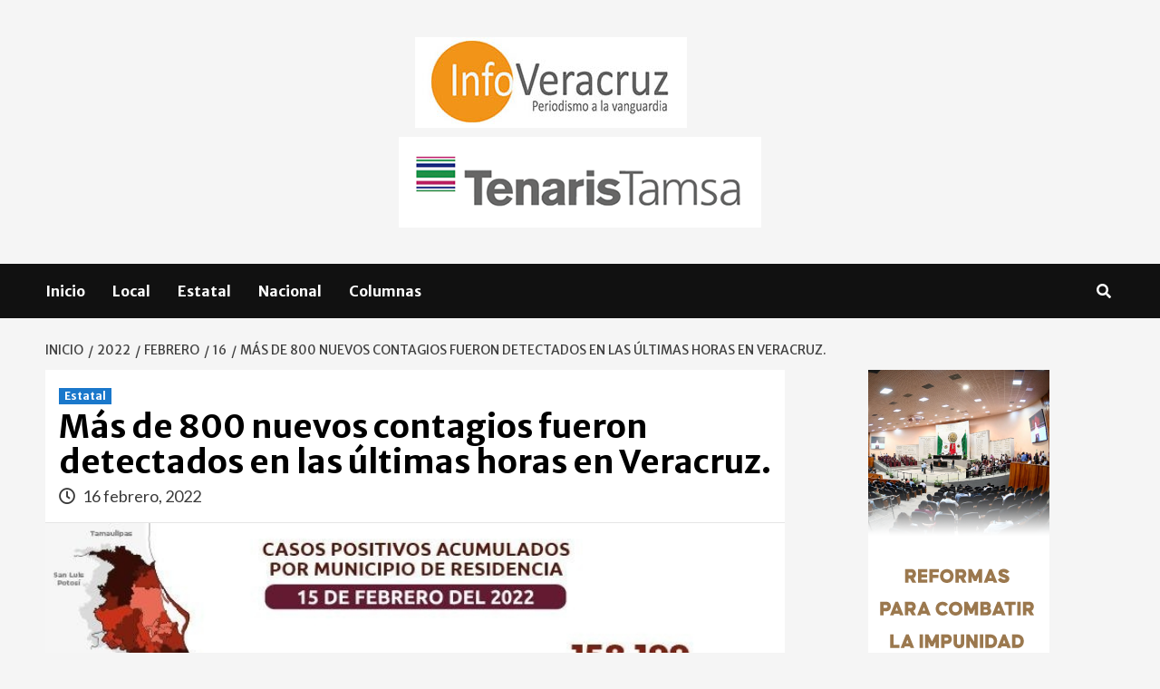

--- FILE ---
content_type: text/html; charset=UTF-8
request_url: https://infoveracruz.com.mx/index.php/2022/02/16/mas-de-800-nuevos-contagios-fueron-detectados-en-las-ultimas-horas-en-veracruz/
body_size: 65428
content:
<!doctype html>
<html lang="es">
<head>
    <meta charset="UTF-8">
    <meta name="viewport" content="width=device-width, initial-scale=1">
    <link rel="profile" href="http://gmpg.org/xfn/11">

    <title>Más de 800 nuevos contagios fueron detectados en las últimas horas en Veracruz. &#8211; INFOVERACRUZ</title>
<meta name='robots' content='max-image-preview:large' />
	<style>img:is([sizes="auto" i], [sizes^="auto," i]) { contain-intrinsic-size: 3000px 1500px }</style>
	<link rel='dns-prefetch' href='//fonts.googleapis.com' />
<link rel='dns-prefetch' href='//www.googletagmanager.com' />
<link rel="alternate" type="application/rss+xml" title="INFOVERACRUZ &raquo; Feed" href="https://infoveracruz.com.mx/index.php/feed/" />
<link rel="alternate" type="application/rss+xml" title="INFOVERACRUZ &raquo; RSS de los comentarios" href="https://infoveracruz.com.mx/index.php/comments/feed/" />
<link rel="alternate" type="application/rss+xml" title="INFOVERACRUZ &raquo; Más de 800 nuevos contagios fueron detectados en las últimas horas en Veracruz. RSS de los comentarios" href="https://infoveracruz.com.mx/index.php/2022/02/16/mas-de-800-nuevos-contagios-fueron-detectados-en-las-ultimas-horas-en-veracruz/feed/" />
		<!-- This site uses the Google Analytics by MonsterInsights plugin v9.10.0 - Using Analytics tracking - https://www.monsterinsights.com/ -->
		<!-- Nota: MonsterInsights no está actualmente configurado en este sitio. El dueño del sitio necesita identificarse usando su cuenta de Google Analytics en el panel de ajustes de MonsterInsights. -->
					<!-- No tracking code set -->
				<!-- / Google Analytics by MonsterInsights -->
		<script type="text/javascript">
/* <![CDATA[ */
window._wpemojiSettings = {"baseUrl":"https:\/\/s.w.org\/images\/core\/emoji\/16.0.1\/72x72\/","ext":".png","svgUrl":"https:\/\/s.w.org\/images\/core\/emoji\/16.0.1\/svg\/","svgExt":".svg","source":{"concatemoji":"https:\/\/infoveracruz.com.mx\/wp-includes\/js\/wp-emoji-release.min.js?ver=6.8.3"}};
/*! This file is auto-generated */
!function(s,n){var o,i,e;function c(e){try{var t={supportTests:e,timestamp:(new Date).valueOf()};sessionStorage.setItem(o,JSON.stringify(t))}catch(e){}}function p(e,t,n){e.clearRect(0,0,e.canvas.width,e.canvas.height),e.fillText(t,0,0);var t=new Uint32Array(e.getImageData(0,0,e.canvas.width,e.canvas.height).data),a=(e.clearRect(0,0,e.canvas.width,e.canvas.height),e.fillText(n,0,0),new Uint32Array(e.getImageData(0,0,e.canvas.width,e.canvas.height).data));return t.every(function(e,t){return e===a[t]})}function u(e,t){e.clearRect(0,0,e.canvas.width,e.canvas.height),e.fillText(t,0,0);for(var n=e.getImageData(16,16,1,1),a=0;a<n.data.length;a++)if(0!==n.data[a])return!1;return!0}function f(e,t,n,a){switch(t){case"flag":return n(e,"\ud83c\udff3\ufe0f\u200d\u26a7\ufe0f","\ud83c\udff3\ufe0f\u200b\u26a7\ufe0f")?!1:!n(e,"\ud83c\udde8\ud83c\uddf6","\ud83c\udde8\u200b\ud83c\uddf6")&&!n(e,"\ud83c\udff4\udb40\udc67\udb40\udc62\udb40\udc65\udb40\udc6e\udb40\udc67\udb40\udc7f","\ud83c\udff4\u200b\udb40\udc67\u200b\udb40\udc62\u200b\udb40\udc65\u200b\udb40\udc6e\u200b\udb40\udc67\u200b\udb40\udc7f");case"emoji":return!a(e,"\ud83e\udedf")}return!1}function g(e,t,n,a){var r="undefined"!=typeof WorkerGlobalScope&&self instanceof WorkerGlobalScope?new OffscreenCanvas(300,150):s.createElement("canvas"),o=r.getContext("2d",{willReadFrequently:!0}),i=(o.textBaseline="top",o.font="600 32px Arial",{});return e.forEach(function(e){i[e]=t(o,e,n,a)}),i}function t(e){var t=s.createElement("script");t.src=e,t.defer=!0,s.head.appendChild(t)}"undefined"!=typeof Promise&&(o="wpEmojiSettingsSupports",i=["flag","emoji"],n.supports={everything:!0,everythingExceptFlag:!0},e=new Promise(function(e){s.addEventListener("DOMContentLoaded",e,{once:!0})}),new Promise(function(t){var n=function(){try{var e=JSON.parse(sessionStorage.getItem(o));if("object"==typeof e&&"number"==typeof e.timestamp&&(new Date).valueOf()<e.timestamp+604800&&"object"==typeof e.supportTests)return e.supportTests}catch(e){}return null}();if(!n){if("undefined"!=typeof Worker&&"undefined"!=typeof OffscreenCanvas&&"undefined"!=typeof URL&&URL.createObjectURL&&"undefined"!=typeof Blob)try{var e="postMessage("+g.toString()+"("+[JSON.stringify(i),f.toString(),p.toString(),u.toString()].join(",")+"));",a=new Blob([e],{type:"text/javascript"}),r=new Worker(URL.createObjectURL(a),{name:"wpTestEmojiSupports"});return void(r.onmessage=function(e){c(n=e.data),r.terminate(),t(n)})}catch(e){}c(n=g(i,f,p,u))}t(n)}).then(function(e){for(var t in e)n.supports[t]=e[t],n.supports.everything=n.supports.everything&&n.supports[t],"flag"!==t&&(n.supports.everythingExceptFlag=n.supports.everythingExceptFlag&&n.supports[t]);n.supports.everythingExceptFlag=n.supports.everythingExceptFlag&&!n.supports.flag,n.DOMReady=!1,n.readyCallback=function(){n.DOMReady=!0}}).then(function(){return e}).then(function(){var e;n.supports.everything||(n.readyCallback(),(e=n.source||{}).concatemoji?t(e.concatemoji):e.wpemoji&&e.twemoji&&(t(e.twemoji),t(e.wpemoji)))}))}((window,document),window._wpemojiSettings);
/* ]]> */
</script>
<style id='wp-emoji-styles-inline-css' type='text/css'>

	img.wp-smiley, img.emoji {
		display: inline !important;
		border: none !important;
		box-shadow: none !important;
		height: 1em !important;
		width: 1em !important;
		margin: 0 0.07em !important;
		vertical-align: -0.1em !important;
		background: none !important;
		padding: 0 !important;
	}
</style>
<link rel='stylesheet' id='wp-block-library-css' href='https://infoveracruz.com.mx/wp-includes/css/dist/block-library/style.min.css?ver=6.8.3' type='text/css' media='all' />
<style id='classic-theme-styles-inline-css' type='text/css'>
/*! This file is auto-generated */
.wp-block-button__link{color:#fff;background-color:#32373c;border-radius:9999px;box-shadow:none;text-decoration:none;padding:calc(.667em + 2px) calc(1.333em + 2px);font-size:1.125em}.wp-block-file__button{background:#32373c;color:#fff;text-decoration:none}
</style>
<style id='global-styles-inline-css' type='text/css'>
:root{--wp--preset--aspect-ratio--square: 1;--wp--preset--aspect-ratio--4-3: 4/3;--wp--preset--aspect-ratio--3-4: 3/4;--wp--preset--aspect-ratio--3-2: 3/2;--wp--preset--aspect-ratio--2-3: 2/3;--wp--preset--aspect-ratio--16-9: 16/9;--wp--preset--aspect-ratio--9-16: 9/16;--wp--preset--color--black: #000000;--wp--preset--color--cyan-bluish-gray: #abb8c3;--wp--preset--color--white: #ffffff;--wp--preset--color--pale-pink: #f78da7;--wp--preset--color--vivid-red: #cf2e2e;--wp--preset--color--luminous-vivid-orange: #ff6900;--wp--preset--color--luminous-vivid-amber: #fcb900;--wp--preset--color--light-green-cyan: #7bdcb5;--wp--preset--color--vivid-green-cyan: #00d084;--wp--preset--color--pale-cyan-blue: #8ed1fc;--wp--preset--color--vivid-cyan-blue: #0693e3;--wp--preset--color--vivid-purple: #9b51e0;--wp--preset--gradient--vivid-cyan-blue-to-vivid-purple: linear-gradient(135deg,rgba(6,147,227,1) 0%,rgb(155,81,224) 100%);--wp--preset--gradient--light-green-cyan-to-vivid-green-cyan: linear-gradient(135deg,rgb(122,220,180) 0%,rgb(0,208,130) 100%);--wp--preset--gradient--luminous-vivid-amber-to-luminous-vivid-orange: linear-gradient(135deg,rgba(252,185,0,1) 0%,rgba(255,105,0,1) 100%);--wp--preset--gradient--luminous-vivid-orange-to-vivid-red: linear-gradient(135deg,rgba(255,105,0,1) 0%,rgb(207,46,46) 100%);--wp--preset--gradient--very-light-gray-to-cyan-bluish-gray: linear-gradient(135deg,rgb(238,238,238) 0%,rgb(169,184,195) 100%);--wp--preset--gradient--cool-to-warm-spectrum: linear-gradient(135deg,rgb(74,234,220) 0%,rgb(151,120,209) 20%,rgb(207,42,186) 40%,rgb(238,44,130) 60%,rgb(251,105,98) 80%,rgb(254,248,76) 100%);--wp--preset--gradient--blush-light-purple: linear-gradient(135deg,rgb(255,206,236) 0%,rgb(152,150,240) 100%);--wp--preset--gradient--blush-bordeaux: linear-gradient(135deg,rgb(254,205,165) 0%,rgb(254,45,45) 50%,rgb(107,0,62) 100%);--wp--preset--gradient--luminous-dusk: linear-gradient(135deg,rgb(255,203,112) 0%,rgb(199,81,192) 50%,rgb(65,88,208) 100%);--wp--preset--gradient--pale-ocean: linear-gradient(135deg,rgb(255,245,203) 0%,rgb(182,227,212) 50%,rgb(51,167,181) 100%);--wp--preset--gradient--electric-grass: linear-gradient(135deg,rgb(202,248,128) 0%,rgb(113,206,126) 100%);--wp--preset--gradient--midnight: linear-gradient(135deg,rgb(2,3,129) 0%,rgb(40,116,252) 100%);--wp--preset--font-size--small: 13px;--wp--preset--font-size--medium: 20px;--wp--preset--font-size--large: 36px;--wp--preset--font-size--x-large: 42px;--wp--preset--spacing--20: 0.44rem;--wp--preset--spacing--30: 0.67rem;--wp--preset--spacing--40: 1rem;--wp--preset--spacing--50: 1.5rem;--wp--preset--spacing--60: 2.25rem;--wp--preset--spacing--70: 3.38rem;--wp--preset--spacing--80: 5.06rem;--wp--preset--shadow--natural: 6px 6px 9px rgba(0, 0, 0, 0.2);--wp--preset--shadow--deep: 12px 12px 50px rgba(0, 0, 0, 0.4);--wp--preset--shadow--sharp: 6px 6px 0px rgba(0, 0, 0, 0.2);--wp--preset--shadow--outlined: 6px 6px 0px -3px rgba(255, 255, 255, 1), 6px 6px rgba(0, 0, 0, 1);--wp--preset--shadow--crisp: 6px 6px 0px rgba(0, 0, 0, 1);}:where(.is-layout-flex){gap: 0.5em;}:where(.is-layout-grid){gap: 0.5em;}body .is-layout-flex{display: flex;}.is-layout-flex{flex-wrap: wrap;align-items: center;}.is-layout-flex > :is(*, div){margin: 0;}body .is-layout-grid{display: grid;}.is-layout-grid > :is(*, div){margin: 0;}:where(.wp-block-columns.is-layout-flex){gap: 2em;}:where(.wp-block-columns.is-layout-grid){gap: 2em;}:where(.wp-block-post-template.is-layout-flex){gap: 1.25em;}:where(.wp-block-post-template.is-layout-grid){gap: 1.25em;}.has-black-color{color: var(--wp--preset--color--black) !important;}.has-cyan-bluish-gray-color{color: var(--wp--preset--color--cyan-bluish-gray) !important;}.has-white-color{color: var(--wp--preset--color--white) !important;}.has-pale-pink-color{color: var(--wp--preset--color--pale-pink) !important;}.has-vivid-red-color{color: var(--wp--preset--color--vivid-red) !important;}.has-luminous-vivid-orange-color{color: var(--wp--preset--color--luminous-vivid-orange) !important;}.has-luminous-vivid-amber-color{color: var(--wp--preset--color--luminous-vivid-amber) !important;}.has-light-green-cyan-color{color: var(--wp--preset--color--light-green-cyan) !important;}.has-vivid-green-cyan-color{color: var(--wp--preset--color--vivid-green-cyan) !important;}.has-pale-cyan-blue-color{color: var(--wp--preset--color--pale-cyan-blue) !important;}.has-vivid-cyan-blue-color{color: var(--wp--preset--color--vivid-cyan-blue) !important;}.has-vivid-purple-color{color: var(--wp--preset--color--vivid-purple) !important;}.has-black-background-color{background-color: var(--wp--preset--color--black) !important;}.has-cyan-bluish-gray-background-color{background-color: var(--wp--preset--color--cyan-bluish-gray) !important;}.has-white-background-color{background-color: var(--wp--preset--color--white) !important;}.has-pale-pink-background-color{background-color: var(--wp--preset--color--pale-pink) !important;}.has-vivid-red-background-color{background-color: var(--wp--preset--color--vivid-red) !important;}.has-luminous-vivid-orange-background-color{background-color: var(--wp--preset--color--luminous-vivid-orange) !important;}.has-luminous-vivid-amber-background-color{background-color: var(--wp--preset--color--luminous-vivid-amber) !important;}.has-light-green-cyan-background-color{background-color: var(--wp--preset--color--light-green-cyan) !important;}.has-vivid-green-cyan-background-color{background-color: var(--wp--preset--color--vivid-green-cyan) !important;}.has-pale-cyan-blue-background-color{background-color: var(--wp--preset--color--pale-cyan-blue) !important;}.has-vivid-cyan-blue-background-color{background-color: var(--wp--preset--color--vivid-cyan-blue) !important;}.has-vivid-purple-background-color{background-color: var(--wp--preset--color--vivid-purple) !important;}.has-black-border-color{border-color: var(--wp--preset--color--black) !important;}.has-cyan-bluish-gray-border-color{border-color: var(--wp--preset--color--cyan-bluish-gray) !important;}.has-white-border-color{border-color: var(--wp--preset--color--white) !important;}.has-pale-pink-border-color{border-color: var(--wp--preset--color--pale-pink) !important;}.has-vivid-red-border-color{border-color: var(--wp--preset--color--vivid-red) !important;}.has-luminous-vivid-orange-border-color{border-color: var(--wp--preset--color--luminous-vivid-orange) !important;}.has-luminous-vivid-amber-border-color{border-color: var(--wp--preset--color--luminous-vivid-amber) !important;}.has-light-green-cyan-border-color{border-color: var(--wp--preset--color--light-green-cyan) !important;}.has-vivid-green-cyan-border-color{border-color: var(--wp--preset--color--vivid-green-cyan) !important;}.has-pale-cyan-blue-border-color{border-color: var(--wp--preset--color--pale-cyan-blue) !important;}.has-vivid-cyan-blue-border-color{border-color: var(--wp--preset--color--vivid-cyan-blue) !important;}.has-vivid-purple-border-color{border-color: var(--wp--preset--color--vivid-purple) !important;}.has-vivid-cyan-blue-to-vivid-purple-gradient-background{background: var(--wp--preset--gradient--vivid-cyan-blue-to-vivid-purple) !important;}.has-light-green-cyan-to-vivid-green-cyan-gradient-background{background: var(--wp--preset--gradient--light-green-cyan-to-vivid-green-cyan) !important;}.has-luminous-vivid-amber-to-luminous-vivid-orange-gradient-background{background: var(--wp--preset--gradient--luminous-vivid-amber-to-luminous-vivid-orange) !important;}.has-luminous-vivid-orange-to-vivid-red-gradient-background{background: var(--wp--preset--gradient--luminous-vivid-orange-to-vivid-red) !important;}.has-very-light-gray-to-cyan-bluish-gray-gradient-background{background: var(--wp--preset--gradient--very-light-gray-to-cyan-bluish-gray) !important;}.has-cool-to-warm-spectrum-gradient-background{background: var(--wp--preset--gradient--cool-to-warm-spectrum) !important;}.has-blush-light-purple-gradient-background{background: var(--wp--preset--gradient--blush-light-purple) !important;}.has-blush-bordeaux-gradient-background{background: var(--wp--preset--gradient--blush-bordeaux) !important;}.has-luminous-dusk-gradient-background{background: var(--wp--preset--gradient--luminous-dusk) !important;}.has-pale-ocean-gradient-background{background: var(--wp--preset--gradient--pale-ocean) !important;}.has-electric-grass-gradient-background{background: var(--wp--preset--gradient--electric-grass) !important;}.has-midnight-gradient-background{background: var(--wp--preset--gradient--midnight) !important;}.has-small-font-size{font-size: var(--wp--preset--font-size--small) !important;}.has-medium-font-size{font-size: var(--wp--preset--font-size--medium) !important;}.has-large-font-size{font-size: var(--wp--preset--font-size--large) !important;}.has-x-large-font-size{font-size: var(--wp--preset--font-size--x-large) !important;}
:where(.wp-block-post-template.is-layout-flex){gap: 1.25em;}:where(.wp-block-post-template.is-layout-grid){gap: 1.25em;}
:where(.wp-block-columns.is-layout-flex){gap: 2em;}:where(.wp-block-columns.is-layout-grid){gap: 2em;}
:root :where(.wp-block-pullquote){font-size: 1.5em;line-height: 1.6;}
</style>
<link rel='stylesheet' id='coverstory-google-fonts-css' href='https://fonts.googleapis.com/css?family=Merriweather+Sans:400,400italic,300,900,700' type='text/css' media='all' />
<link rel='stylesheet' id='bootstrap-css' href='https://infoveracruz.com.mx/wp-content/themes/covernews/assets/bootstrap/css/bootstrap.min.css?ver=6.8.3' type='text/css' media='all' />
<link rel='stylesheet' id='covernews-style-css' href='https://infoveracruz.com.mx/wp-content/themes/covernews/style.css?ver=6.8.3' type='text/css' media='all' />
<link rel='stylesheet' id='coverstory-css' href='https://infoveracruz.com.mx/wp-content/themes/coverstory/style.css?ver=2.0.1' type='text/css' media='all' />
<link rel='stylesheet' id='font-awesome-v5-css' href='https://infoveracruz.com.mx/wp-content/themes/covernews/assets/font-awesome-v5/css/fontawesome-all.min.css?ver=6.8.3' type='text/css' media='all' />
<link rel='stylesheet' id='slick-css' href='https://infoveracruz.com.mx/wp-content/themes/covernews/assets/slick/css/slick.css?ver=6.8.3' type='text/css' media='all' />
<link rel='stylesheet' id='covernews-google-fonts-css' href='https://fonts.googleapis.com/css?family=Source%20Sans%20Pro:400,400i,700,700i|Lato:400,300,400italic,900,700&#038;subset=latin,latin-ext' type='text/css' media='all' />
<script type="text/javascript" src="https://infoveracruz.com.mx/wp-includes/js/jquery/jquery.min.js?ver=3.7.1" id="jquery-core-js"></script>
<script type="text/javascript" src="https://infoveracruz.com.mx/wp-includes/js/jquery/jquery-migrate.min.js?ver=3.4.1" id="jquery-migrate-js"></script>
<link rel="https://api.w.org/" href="https://infoveracruz.com.mx/index.php/wp-json/" /><link rel="alternate" title="JSON" type="application/json" href="https://infoveracruz.com.mx/index.php/wp-json/wp/v2/posts/2535" /><link rel="EditURI" type="application/rsd+xml" title="RSD" href="https://infoveracruz.com.mx/xmlrpc.php?rsd" />
<meta name="generator" content="WordPress 6.8.3" />
<link rel="canonical" href="https://infoveracruz.com.mx/index.php/2022/02/16/mas-de-800-nuevos-contagios-fueron-detectados-en-las-ultimas-horas-en-veracruz/" />
<link rel='shortlink' href='https://infoveracruz.com.mx/?p=2535' />
<link rel="alternate" title="oEmbed (JSON)" type="application/json+oembed" href="https://infoveracruz.com.mx/index.php/wp-json/oembed/1.0/embed?url=https%3A%2F%2Finfoveracruz.com.mx%2Findex.php%2F2022%2F02%2F16%2Fmas-de-800-nuevos-contagios-fueron-detectados-en-las-ultimas-horas-en-veracruz%2F" />
<link rel="alternate" title="oEmbed (XML)" type="text/xml+oembed" href="https://infoveracruz.com.mx/index.php/wp-json/oembed/1.0/embed?url=https%3A%2F%2Finfoveracruz.com.mx%2Findex.php%2F2022%2F02%2F16%2Fmas-de-800-nuevos-contagios-fueron-detectados-en-las-ultimas-horas-en-veracruz%2F&#038;format=xml" />

		<!-- GA Google Analytics @ https://m0n.co/ga -->
		<script async src="https://www.googletagmanager.com/gtag/js?id=UA-92881638-1"></script>
		<script>
			window.dataLayer = window.dataLayer || [];
			function gtag(){dataLayer.push(arguments);}
			gtag('js', new Date());
			gtag('config', 'UA-92881638-1');
		</script>

	<meta name="generator" content="Site Kit by Google 1.164.0" />        <style type="text/css">
                        .site-title,
            .site-description {
                position: absolute;
                clip: rect(1px, 1px, 1px, 1px);
                display: none;
            }

                    @media (min-width: 768px){
            .elementor-default .elementor-section.elementor-section-full_width > .elementor-container,
            .elementor-page .elementor-section.elementor-section-full_width > .elementor-container,
            .elementor-default .elementor-section.elementor-section-boxed > .elementor-container,
            .elementor-page .elementor-section.elementor-section-boxed > .elementor-container {
                max-width: 730px;
            }
        }
        @media (min-width: 992px){
            .elementor-default .elementor-section.elementor-section-full_width > .elementor-container,
            .elementor-page .elementor-section.elementor-section-full_width > .elementor-container,
            .elementor-default .elementor-section.elementor-section-boxed > .elementor-container,
            .elementor-page .elementor-section.elementor-section-boxed > .elementor-container {
                max-width: 950px;
            }
        }
        @media only screen and (min-width: 1401px){
            .elementor-default .elementor-section.elementor-section-full_width > .elementor-container,
            .elementor-page .elementor-section.elementor-section-full_width > .elementor-container,
            .elementor-default .elementor-section.elementor-section-boxed > .elementor-container,
            .elementor-page .elementor-section.elementor-section-boxed > .elementor-container {
                max-width: 1180px;
            }
        }
        @media only screen and (min-width: 1200px) and (max-width: 1400px){
            .elementor-default .elementor-section.elementor-section-full_width > .elementor-container,
            .elementor-page .elementor-section.elementor-section-full_width > .elementor-container,
            .elementor-default .elementor-section.elementor-section-boxed > .elementor-container,
            .elementor-page .elementor-section.elementor-section-boxed > .elementor-container {
                max-width: 1160px;
            }
        }
        @media (min-width: 1680px){            
            .elementor-default .elementor-section.elementor-section-full_width > .elementor-container,
            .elementor-page .elementor-section.elementor-section-full_width > .elementor-container,
            .elementor-default .elementor-section.elementor-section-boxed > .elementor-container,
            .elementor-page .elementor-section.elementor-section-boxed > .elementor-container {
                max-width: 1580px;
            }
        }
        
        .align-content-left .elementor-section-stretched,
        .align-content-right .elementor-section-stretched {
            max-width: 100%;
            left: 0 !important;
        }


        </style>
        <link rel="icon" href="https://infoveracruz.com.mx/wp-content/uploads/2024/10/cropped-ico-32x32.png" sizes="32x32" />
<link rel="icon" href="https://infoveracruz.com.mx/wp-content/uploads/2024/10/cropped-ico-192x192.png" sizes="192x192" />
<link rel="apple-touch-icon" href="https://infoveracruz.com.mx/wp-content/uploads/2024/10/cropped-ico-180x180.png" />
<meta name="msapplication-TileImage" content="https://infoveracruz.com.mx/wp-content/uploads/2024/10/cropped-ico-270x270.png" />
</head>

<body class="wp-singular post-template-default single single-post postid-2535 single-format-standard wp-embed-responsive wp-theme-covernews wp-child-theme-coverstory default-content-layout scrollup-sticky-header aft-sticky-header aft-sticky-sidebar default single-content-mode-boxed header-image-default align-content-left">

    <div id="af-preloader">
        <div id="loader-wrapper">
            <div id="loader"></div>
        </div>
    </div>

<div id="page" class="site">
    <a class="skip-link screen-reader-text" href="#content">Skip to content</a>

<div class="header-layout-3">
    <div class="top-masthead">

        <div class="container">
            <div class="row">
                                            </div>
        </div>
    </div> <!--    Topbar Ends-->
<header id="masthead" class="site-header">
        <div class="masthead-banner " data-background="">
        <div class="container">
            <div class="row">
                <div class="col-md-12">
                    <div class="site-branding">
                                                    <p class="site-title font-family-1">
                                <a href="https://infoveracruz.com.mx/"
                                   rel="home">INFOVERACRUZ</a>
                            </p>
                        
                                                    <p class="site-description">Noticias de Veracruz</p>
                                            </div>
                </div>
                <div class="col-md-12">
                            <div class="banner-promotions-wrapper">
                            <div class="promotion-section">
                    <a href="https://infoveracruz.com.mx" target="_blank">
                        <img width="930" height="100" src="https://infoveracruz.com.mx/wp-content/uploads/2025/07/logo_infoveracruz.png" class="attachment-full size-full" alt="" />                    </a>
                </div>
            
        </div>
        <!-- Trending line END -->
                <div class="banner-promotions-wrapper">
            <div class="promotion-section">
                <div id="block-86" class="widget covernews-widget widget_block widget_media_image">
<figure class="wp-block-image size-full"><a href="https://www.tenaristamsa.com/es"><img decoding="async" width="400" height="100" src="https://infoveracruz.com.mx/wp-content/uploads/2022/05/TENARIS.png" alt="" class="wp-image-5257" srcset="https://infoveracruz.com.mx/wp-content/uploads/2022/05/TENARIS.png 400w, https://infoveracruz.com.mx/wp-content/uploads/2022/05/TENARIS-300x75.png 300w" sizes="(max-width: 400px) 100vw, 400px" /></a></figure>
</div>            </div>
        </div>
                    </div>
            </div>
        </div>
    </div>
    <nav id="site-navigation" class="main-navigation">
        <div class="container">
            <div class="row">
                <div class="kol-12">
                    <div class="navigation-container">
                        <div class="main-navigation-container-items-wrapper">
                        <span class="toggle-menu" aria-controls="primary-menu" aria-expanded="false">
                                    <a href="javascript:void(0)" class="aft-void-menu">
                                <span class="screen-reader-text">Menú principal</span>
                                 <i class="ham"></i>
                                    </a>
                        </span>
                        <span class="af-mobile-site-title-wrap">
                                                        <p class="site-title font-family-1">
                                <a href="https://infoveracruz.com.mx/"
                                   rel="home">INFOVERACRUZ</a>
                            </p>
                        </span>
                        <div class="menu main-menu"><ul id="primary-menu" class="menu"><li id="menu-item-10169" class="menu-item menu-item-type-custom menu-item-object-custom menu-item-home menu-item-10169"><a href="https://infoveracruz.com.mx">Inicio</a></li>
<li id="menu-item-668" class="menu-item menu-item-type-taxonomy menu-item-object-category menu-item-668"><a href="https://infoveracruz.com.mx/index.php/category/local/">Local</a></li>
<li id="menu-item-667" class="menu-item menu-item-type-taxonomy menu-item-object-category current-post-ancestor current-menu-parent current-post-parent menu-item-667"><a href="https://infoveracruz.com.mx/index.php/category/estatal/">Estatal</a></li>
<li id="menu-item-670" class="menu-item menu-item-type-taxonomy menu-item-object-category menu-item-670"><a href="https://infoveracruz.com.mx/index.php/category/nacional/">Nacional</a></li>
<li id="menu-item-669" class="menu-item menu-item-type-taxonomy menu-item-object-category menu-item-669"><a href="https://infoveracruz.com.mx/index.php/category/columnas/">Columnas</a></li>
</ul></div>                        </div>
                        <div class="cart-search">

                            <div class="af-search-wrap">
                                <div class="search-overlay">
                                    <a href="#" title="Search" class="search-icon">
                                        <i class="fa fa-search"></i>
                                    </a>
                                    <div class="af-search-form">
                                        <form role="search" method="get" class="search-form" action="https://infoveracruz.com.mx/">
				<label>
					<span class="screen-reader-text">Buscar:</span>
					<input type="search" class="search-field" placeholder="Buscar &hellip;" value="" name="s" />
				</label>
				<input type="submit" class="search-submit" value="Buscar" />
			</form>                                    </div>
                                </div>
                            </div>
                        </div>

                    </div>
                </div>
            </div>
        </div>
    </nav>
</header>


</div>



    <div id="content" class="container">
        <div class="em-breadcrumbs font-family-1 covernews-breadcrumbs">
            <div class="row">
                <div role="navigation" aria-label="Breadcrumbs" class="breadcrumb-trail breadcrumbs" itemprop="breadcrumb"><ul class="trail-items" itemscope itemtype="http://schema.org/BreadcrumbList"><meta name="numberOfItems" content="5" /><meta name="itemListOrder" content="Ascending" /><li itemprop="itemListElement" itemscope itemtype="http://schema.org/ListItem" class="trail-item trail-begin"><a href="https://infoveracruz.com.mx/" rel="home" itemprop="item"><span itemprop="name">Inicio</span></a><meta itemprop="position" content="1" /></li><li itemprop="itemListElement" itemscope itemtype="http://schema.org/ListItem" class="trail-item"><a href="https://infoveracruz.com.mx/index.php/2022/" itemprop="item"><span itemprop="name">2022</span></a><meta itemprop="position" content="2" /></li><li itemprop="itemListElement" itemscope itemtype="http://schema.org/ListItem" class="trail-item"><a href="https://infoveracruz.com.mx/index.php/2022/02/" itemprop="item"><span itemprop="name">febrero</span></a><meta itemprop="position" content="3" /></li><li itemprop="itemListElement" itemscope itemtype="http://schema.org/ListItem" class="trail-item"><a href="https://infoveracruz.com.mx/index.php/2022/02/16/" itemprop="item"><span itemprop="name">16</span></a><meta itemprop="position" content="4" /></li><li itemprop="itemListElement" itemscope itemtype="http://schema.org/ListItem" class="trail-item trail-end"><a href="https://infoveracruz.com.mx/index.php/2022/02/16/mas-de-800-nuevos-contagios-fueron-detectados-en-las-ultimas-horas-en-veracruz/" itemprop="item"><span itemprop="name">Más de 800 nuevos contagios fueron detectados en las últimas horas en Veracruz.</span></a><meta itemprop="position" content="5" /></li></ul></div>            </div>
        </div>
                <div class="section-block-upper row">
                <div id="primary" class="content-area">
                    <main id="main" class="site-main">

                                                    <article id="post-2535" class="af-single-article post-2535 post type-post status-publish format-standard has-post-thumbnail hentry category-estatal">
                                <div class="entry-content-wrap">
                                    <header class="entry-header">

    <div class="header-details-wrapper">
        <div class="entry-header-details">
                            <div class="figure-categories figure-categories-bg">
                                        <ul class="cat-links"><li class="meta-category">
                             <a class="covernews-categories category-color-1" href="https://infoveracruz.com.mx/index.php/category/estatal/" alt="Ver todas las publicaciones en Estatal"> 
                                 Estatal
                             </a>
                        </li></ul>                </div>
                        <h1 class="entry-title">Más de 800 nuevos contagios fueron detectados en las últimas horas en Veracruz.</h1>
            
                
        <span class="author-links">
                            <span class="item-metadata posts-date">
                <i class="far fa-clock"></i>
                    16 febrero, 2022            </span>
                                </span>
                        

                    </div>
    </div>

        <div class="aft-post-thumbnail-wrapper">    
                    <div class="post-thumbnail full-width-image">
                    <img width="749" height="460" src="https://infoveracruz.com.mx/wp-content/uploads/2022/02/CORONITA.jpg" class="attachment-covernews-featured size-covernews-featured wp-post-image" alt="" decoding="async" srcset="https://infoveracruz.com.mx/wp-content/uploads/2022/02/CORONITA.jpg 749w, https://infoveracruz.com.mx/wp-content/uploads/2022/02/CORONITA-300x184.jpg 300w" sizes="(max-width: 749px) 100vw, 749px" />                </div>
            
                </div>
    </header><!-- .entry-header -->                                    

    <div class="entry-content">
        
<p>Redacción Infoveracruz.</p>



<p>Veracruz, Ver. -Con 898 casos positivos nuevos de Covid-19, el estado de Veracruz llega a 158 mil 199 contagios, en lo que va de la pandemia.</p>



<p>La cifra de personas fallecidas por el Covid-19 en el estado de Veracruz suman 15 mil 478, confirmó la Secretaría de Salud en su reporte de anoche.</p>



<p>Plan Nacional de Vacunación</p>



<p>El refuerzo a la población de 40 a 49 años, así como el biológico para rezagados y mujeres embarazadas, es en el siguiente orden:</p>



<p>16 de febrero:</p>



<p>En Atlahuilco, Colipa, Huiloapan, Juchique de Ferrer, Mecayapan, Oteapan, Tatahuicapan, Tenochtitlán, Texcatepec, Tlachichilco, Zacualpan, Zaragoza.</p>



<p>16 y 17 de febrero:</p>



<p>En Oluta, Tehuipango,</p>



<p>17 de febrero:</p>



<p>El Zontecomatlán, Zozocolco.</p>



<p>Esta semana continúa el refuerzo al sector de 30 a 39 años, con más de cuatro meses de haber completado su primer esquema.</p>



<p>16 y 17 de febrero:</p>



<p>En Córdoba, Fortín, Huatusco, Tuxpan.</p>



<p>Del 16 al 18 de febrero:</p>



<p>Pánuco, San Andrés Tuxtla, Xalapa.</p>



<p>Del 16 al 21 de febrero:</p>



<p>En Veracruz.</p>



<p>17 y 18 de febrero:</p>



<p>En Cosamaloapan, Martínez de la Torre, Tlacotalpan (sólo el 17).</p>
                    <div class="post-item-metadata entry-meta">
                            </div>
                            </div><!-- .entry-content -->


                                </div>
                                
<div class="promotionspace enable-promotionspace">

    <div class="em-reated-posts  col-ten">

                            <h3 class="related-title">                    
                    Más noticias                </h3>
                    <div class="row">
                                    <div class="col-sm-4 latest-posts-grid" data-mh="latest-posts-grid">
                        <div class="spotlight-post">
                            <figure class="categorised-article inside-img">
                                <div class="categorised-article-wrapper">
                                    <div class="data-bg-hover data-bg-categorised read-bg-img">
                                        <a href="https://infoveracruz.com.mx/index.php/2026/01/24/rapina-e-incendio-en-choque-de-trailers-en-las-cumbres-de-maltrata/">
                                            <img width="300" height="271" src="https://infoveracruz.com.mx/wp-content/uploads/2026/01/IMG-20260124-WA0039-1-300x271.jpg" class="attachment-medium size-medium wp-post-image" alt="" decoding="async" loading="lazy" srcset="https://infoveracruz.com.mx/wp-content/uploads/2026/01/IMG-20260124-WA0039-1-300x271.jpg 300w, https://infoveracruz.com.mx/wp-content/uploads/2026/01/IMG-20260124-WA0039-1.jpg 751w" sizes="auto, (max-width: 300px) 100vw, 300px" />                                        </a>
                                    </div>
                                </div>
                                                                <div class="figure-categories figure-categories-bg">

                                    <ul class="cat-links"><li class="meta-category">
                             <a class="covernews-categories category-color-1" href="https://infoveracruz.com.mx/index.php/category/estatal/" alt="Ver todas las publicaciones en Estatal"> 
                                 Estatal
                             </a>
                        </li></ul>                                </div>
                            </figure>

                            <figcaption>

                                <h3 class="article-title article-title-1">
                                    <a href="https://infoveracruz.com.mx/index.php/2026/01/24/rapina-e-incendio-en-choque-de-trailers-en-las-cumbres-de-maltrata/">
                                        Rapiña e Incendio en Choque de Tráilers en las Cumbres de Maltrata                                    </a>
                                </h3>
                                <div class="grid-item-metadata">
                                    
        <span class="author-links">
                            <span class="item-metadata posts-date">
                <i class="far fa-clock"></i>
                    24 enero, 2026            </span>
                                </span>
                                        </div>
                            </figcaption>
                        </div>
                    </div>
                                    <div class="col-sm-4 latest-posts-grid" data-mh="latest-posts-grid">
                        <div class="spotlight-post">
                            <figure class="categorised-article inside-img">
                                <div class="categorised-article-wrapper">
                                    <div class="data-bg-hover data-bg-categorised read-bg-img">
                                        <a href="https://infoveracruz.com.mx/index.php/2026/01/23/acompana-congreso-a-la-presidenta-claudia-sheinbaum-en-su-visita-a-veracruz/">
                                            <img width="300" height="200" src="https://infoveracruz.com.mx/wp-content/uploads/2026/01/CONGRESO-2-300x200.jpeg" class="attachment-medium size-medium wp-post-image" alt="" decoding="async" loading="lazy" srcset="https://infoveracruz.com.mx/wp-content/uploads/2026/01/CONGRESO-2-300x200.jpeg 300w, https://infoveracruz.com.mx/wp-content/uploads/2026/01/CONGRESO-2-1024x682.jpeg 1024w, https://infoveracruz.com.mx/wp-content/uploads/2026/01/CONGRESO-2-768x512.jpeg 768w, https://infoveracruz.com.mx/wp-content/uploads/2026/01/CONGRESO-2-1536x1023.jpeg 1536w, https://infoveracruz.com.mx/wp-content/uploads/2026/01/CONGRESO-2.jpeg 1600w" sizes="auto, (max-width: 300px) 100vw, 300px" />                                        </a>
                                    </div>
                                </div>
                                                                <div class="figure-categories figure-categories-bg">

                                    <ul class="cat-links"><li class="meta-category">
                             <a class="covernews-categories category-color-1" href="https://infoveracruz.com.mx/index.php/category/estatal/" alt="Ver todas las publicaciones en Estatal"> 
                                 Estatal
                             </a>
                        </li></ul>                                </div>
                            </figure>

                            <figcaption>

                                <h3 class="article-title article-title-1">
                                    <a href="https://infoveracruz.com.mx/index.php/2026/01/23/acompana-congreso-a-la-presidenta-claudia-sheinbaum-en-su-visita-a-veracruz/">
                                        Acompaña Congreso a la presidenta Claudia Sheinbaum en su visita a Veracruz                                    </a>
                                </h3>
                                <div class="grid-item-metadata">
                                    
        <span class="author-links">
                            <span class="item-metadata posts-date">
                <i class="far fa-clock"></i>
                    23 enero, 2026            </span>
                                </span>
                                        </div>
                            </figcaption>
                        </div>
                    </div>
                                    <div class="col-sm-4 latest-posts-grid" data-mh="latest-posts-grid">
                        <div class="spotlight-post">
                            <figure class="categorised-article inside-img">
                                <div class="categorised-article-wrapper">
                                    <div class="data-bg-hover data-bg-categorised read-bg-img">
                                        <a href="https://infoveracruz.com.mx/index.php/2026/01/21/periodismo-vocacion-irrenunciable-a-la-verdad-y-la-justicia-ceapp/">
                                            <img width="300" height="200" src="https://infoveracruz.com.mx/wp-content/uploads/2026/01/IMG-20260121-WA0100-300x200.jpg" class="attachment-medium size-medium wp-post-image" alt="" decoding="async" loading="lazy" srcset="https://infoveracruz.com.mx/wp-content/uploads/2026/01/IMG-20260121-WA0100-300x200.jpg 300w, https://infoveracruz.com.mx/wp-content/uploads/2026/01/IMG-20260121-WA0100-1024x683.jpg 1024w, https://infoveracruz.com.mx/wp-content/uploads/2026/01/IMG-20260121-WA0100-768x512.jpg 768w, https://infoveracruz.com.mx/wp-content/uploads/2026/01/IMG-20260121-WA0100.jpg 1280w" sizes="auto, (max-width: 300px) 100vw, 300px" />                                        </a>
                                    </div>
                                </div>
                                                                <div class="figure-categories figure-categories-bg">

                                    <ul class="cat-links"><li class="meta-category">
                             <a class="covernews-categories category-color-1" href="https://infoveracruz.com.mx/index.php/category/estatal/" alt="Ver todas las publicaciones en Estatal"> 
                                 Estatal
                             </a>
                        </li></ul>                                </div>
                            </figure>

                            <figcaption>

                                <h3 class="article-title article-title-1">
                                    <a href="https://infoveracruz.com.mx/index.php/2026/01/21/periodismo-vocacion-irrenunciable-a-la-verdad-y-la-justicia-ceapp/">
                                        Periodismo, vocación irrenunciable a la verdad y la justicia: CEAPP                                    </a>
                                </h3>
                                <div class="grid-item-metadata">
                                    
        <span class="author-links">
                            <span class="item-metadata posts-date">
                <i class="far fa-clock"></i>
                    21 enero, 2026            </span>
                                </span>
                                        </div>
                            </figcaption>
                        </div>
                    </div>
                                   </div>
    </div>
</div>
                                
<div id="comments" class="comments-area">

		<div id="respond" class="comment-respond">
		<h3 id="reply-title" class="comment-reply-title">Deja un comentario <small><a rel="nofollow" id="cancel-comment-reply-link" href="/index.php/2022/02/16/mas-de-800-nuevos-contagios-fueron-detectados-en-las-ultimas-horas-en-veracruz/#respond" style="display:none;">Cancelar respuesta</a></small></h3><p class="must-log-in">Lo siento, debes estar <a href="https://infoveracruz.com.mx/wp-login.php?redirect_to=https%3A%2F%2Finfoveracruz.com.mx%2Findex.php%2F2022%2F02%2F16%2Fmas-de-800-nuevos-contagios-fueron-detectados-en-las-ultimas-horas-en-veracruz%2F">conectado</a> para publicar un comentario.</p>	</div><!-- #respond -->
	
</div><!-- #comments -->
                            </article>
                        
                    </main><!-- #main -->
                </div><!-- #primary -->
                                <aside id="secondary" class="widget-area sidebar-sticky-top">
	<div id="block-108" class="widget covernews-widget widget_block widget_media_image"><div class="wp-block-image">
<figure class="aligncenter size-full"><a href="https://legisver.gob.mx/Inicio.php?p=sliderInfoNP&amp;i=8785682" target="_blank" rel=" noreferrer noopener"><img loading="lazy" decoding="async" width="200" height="600" src="https://infoveracruz.com.mx/wp-content/uploads/2025/11/congreso_noviembre.png" alt="" class="wp-image-56983" srcset="https://infoveracruz.com.mx/wp-content/uploads/2025/11/congreso_noviembre.png 200w, https://infoveracruz.com.mx/wp-content/uploads/2025/11/congreso_noviembre-100x300.png 100w" sizes="auto, (max-width: 200px) 100vw, 200px" /></a></figure></div></div><div id="block-30" class="widget covernews-widget widget_block">
<h2 class="wp-block-heading">Fanpage </h2>
</div><div id="block-28" class="widget covernews-widget widget_block"><iframe loading="lazy" src="https://www.facebook.com/plugins/page.php?href=https%3A%2F%2Fwww.facebook.com%2FInfoVeracruzNoticias&tabs=timeline&width=340&height=500&small_header=false&adapt_container_width=true&hide_cover=false&show_facepile=true&appId=1588066138670761" width="340" height="500" style="border:none;overflow:hidden" scrolling="no" frameborder="0" allowfullscreen="true" allow="autoplay; clipboard-write; encrypted-media; picture-in-picture; web-share"></iframe></div><div id="block-31" class="widget covernews-widget widget_block">
<h2 class="wp-block-heading">Twitter</h2>
</div><div id="block-29" class="widget covernews-widget widget_block"><a class="twitter-timeline" data-height="600" href="https://twitter.com/infoveracruz?ref_src=twsrc%5Etfw">Tweets by infoveracruz</a> <script async src="https://platform.twitter.com/widgets.js" charset="utf-8"></script></div><div id="block-10" class="widget covernews-widget widget_block widget_text">
<p></p>
</div><div id="block-9" class="widget covernews-widget widget_block widget_text">
<p></p>
</div><div id="block-11" class="widget covernews-widget widget_block widget_text">
<p></p>
</div></aside><!-- #secondary -->
            </div>


</div>

<div class="af-main-banner-latest-posts grid-layout">
    <div class="container">
        <div class="row">
        <div class="widget-title-section">
                                    <h4 class="widget-title header-after1">
                        <span class="header-after">                            
                            Te pueden interesar                            </span>
                    </h4>
                
        </div>
            <div class="row">
                                <div class="col-sm-15 latest-posts-grid" data-mh="latest-posts-grid">
                        <div class="spotlight-post">
                            <figure class="categorised-article inside-img">
                                <div class="categorised-article-wrapper">
                                    <div class="data-bg-hover data-bg-categorised read-bg-img">
                                        <a href="https://infoveracruz.com.mx/index.php/2026/01/24/realizan-en-rio-medio-el-carnaval-en-tu-colonia/">
                                            <img width="300" height="200" src="https://infoveracruz.com.mx/wp-content/uploads/2026/01/IMG-20260124-WA0061-1-300x200.jpg" class="attachment-medium size-medium wp-post-image" alt="" decoding="async" loading="lazy" srcset="https://infoveracruz.com.mx/wp-content/uploads/2026/01/IMG-20260124-WA0061-1-300x200.jpg 300w, https://infoveracruz.com.mx/wp-content/uploads/2026/01/IMG-20260124-WA0061-1-1024x683.jpg 1024w, https://infoveracruz.com.mx/wp-content/uploads/2026/01/IMG-20260124-WA0061-1-768x512.jpg 768w, https://infoveracruz.com.mx/wp-content/uploads/2026/01/IMG-20260124-WA0061-1-1536x1024.jpg 1536w, https://infoveracruz.com.mx/wp-content/uploads/2026/01/IMG-20260124-WA0061-1-2048x1365.jpg 2048w" sizes="auto, (max-width: 300px) 100vw, 300px" />                                        </a>
                                    </div>
                                </div>
                                                                <div class="figure-categories figure-categories-bg">

                                    <ul class="cat-links"><li class="meta-category">
                             <a class="covernews-categories category-color-1" href="https://infoveracruz.com.mx/index.php/category/local/" alt="Ver todas las publicaciones en Local"> 
                                 Local
                             </a>
                        </li></ul>                                </div>
                            </figure>

                            <figcaption>

                                <h3 class="article-title article-title-1">
                                    <a href="https://infoveracruz.com.mx/index.php/2026/01/24/realizan-en-rio-medio-el-carnaval-en-tu-colonia/">
                                        Realizan en Río Medio el Carnaval en tu Colonia                                    </a>
                                </h3>
                                <div class="grid-item-metadata">
                                    
        <span class="author-links">
                            <span class="item-metadata posts-date">
                <i class="far fa-clock"></i>
                    24 enero, 2026            </span>
                                </span>
                                        </div>
                            </figcaption>
                        </div>
                    </div>
                                    <div class="col-sm-15 latest-posts-grid" data-mh="latest-posts-grid">
                        <div class="spotlight-post">
                            <figure class="categorised-article inside-img">
                                <div class="categorised-article-wrapper">
                                    <div class="data-bg-hover data-bg-categorised read-bg-img">
                                        <a href="https://infoveracruz.com.mx/index.php/2026/01/24/rinde-protesta-comite-directivo-de-la-aaaver-para-el-periodo-2026-2027/">
                                            <img width="300" height="169" src="https://infoveracruz.com.mx/wp-content/uploads/2026/01/IMG-20260124-WA0025-300x169.jpg" class="attachment-medium size-medium wp-post-image" alt="" decoding="async" loading="lazy" srcset="https://infoveracruz.com.mx/wp-content/uploads/2026/01/IMG-20260124-WA0025-300x169.jpg 300w, https://infoveracruz.com.mx/wp-content/uploads/2026/01/IMG-20260124-WA0025-1024x576.jpg 1024w, https://infoveracruz.com.mx/wp-content/uploads/2026/01/IMG-20260124-WA0025-768x432.jpg 768w, https://infoveracruz.com.mx/wp-content/uploads/2026/01/IMG-20260124-WA0025-1536x864.jpg 1536w, https://infoveracruz.com.mx/wp-content/uploads/2026/01/IMG-20260124-WA0025.jpg 1600w" sizes="auto, (max-width: 300px) 100vw, 300px" />                                        </a>
                                    </div>
                                </div>
                                                                <div class="figure-categories figure-categories-bg">

                                    <ul class="cat-links"><li class="meta-category">
                             <a class="covernews-categories category-color-1" href="https://infoveracruz.com.mx/index.php/category/local/" alt="Ver todas las publicaciones en Local"> 
                                 Local
                             </a>
                        </li></ul>                                </div>
                            </figure>

                            <figcaption>

                                <h3 class="article-title article-title-1">
                                    <a href="https://infoveracruz.com.mx/index.php/2026/01/24/rinde-protesta-comite-directivo-de-la-aaaver-para-el-periodo-2026-2027/">
                                        Rinde protesta Comité Directivo de la AAAVER para el periodo 2026-2027                                    </a>
                                </h3>
                                <div class="grid-item-metadata">
                                    
        <span class="author-links">
                            <span class="item-metadata posts-date">
                <i class="far fa-clock"></i>
                    24 enero, 2026            </span>
                                </span>
                                        </div>
                            </figcaption>
                        </div>
                    </div>
                                    <div class="col-sm-15 latest-posts-grid" data-mh="latest-posts-grid">
                        <div class="spotlight-post">
                            <figure class="categorised-article inside-img">
                                <div class="categorised-article-wrapper">
                                    <div class="data-bg-hover data-bg-categorised read-bg-img">
                                        <a href="https://infoveracruz.com.mx/index.php/2026/01/24/rapina-e-incendio-en-choque-de-trailers-en-las-cumbres-de-maltrata/">
                                            <img width="300" height="271" src="https://infoveracruz.com.mx/wp-content/uploads/2026/01/IMG-20260124-WA0039-1-300x271.jpg" class="attachment-medium size-medium wp-post-image" alt="" decoding="async" loading="lazy" srcset="https://infoveracruz.com.mx/wp-content/uploads/2026/01/IMG-20260124-WA0039-1-300x271.jpg 300w, https://infoveracruz.com.mx/wp-content/uploads/2026/01/IMG-20260124-WA0039-1.jpg 751w" sizes="auto, (max-width: 300px) 100vw, 300px" />                                        </a>
                                    </div>
                                </div>
                                                                <div class="figure-categories figure-categories-bg">

                                    <ul class="cat-links"><li class="meta-category">
                             <a class="covernews-categories category-color-1" href="https://infoveracruz.com.mx/index.php/category/estatal/" alt="Ver todas las publicaciones en Estatal"> 
                                 Estatal
                             </a>
                        </li></ul>                                </div>
                            </figure>

                            <figcaption>

                                <h3 class="article-title article-title-1">
                                    <a href="https://infoveracruz.com.mx/index.php/2026/01/24/rapina-e-incendio-en-choque-de-trailers-en-las-cumbres-de-maltrata/">
                                        Rapiña e Incendio en Choque de Tráilers en las Cumbres de Maltrata                                    </a>
                                </h3>
                                <div class="grid-item-metadata">
                                    
        <span class="author-links">
                            <span class="item-metadata posts-date">
                <i class="far fa-clock"></i>
                    24 enero, 2026            </span>
                                </span>
                                        </div>
                            </figcaption>
                        </div>
                    </div>
                                    <div class="col-sm-15 latest-posts-grid" data-mh="latest-posts-grid">
                        <div class="spotlight-post">
                            <figure class="categorised-article inside-img">
                                <div class="categorised-article-wrapper">
                                    <div class="data-bg-hover data-bg-categorised read-bg-img">
                                        <a href="https://infoveracruz.com.mx/index.php/2026/01/24/se-mantendran-operativos-para-frenar-las-rodadas-de-motociclistas-en-boca-del-rio/">
                                            <img width="300" height="262" src="https://infoveracruz.com.mx/wp-content/uploads/2026/01/WhatsApp-Image-2026-01-24-at-12.35.05-PM-300x262.jpeg" class="attachment-medium size-medium wp-post-image" alt="" decoding="async" loading="lazy" srcset="https://infoveracruz.com.mx/wp-content/uploads/2026/01/WhatsApp-Image-2026-01-24-at-12.35.05-PM-300x262.jpeg 300w, https://infoveracruz.com.mx/wp-content/uploads/2026/01/WhatsApp-Image-2026-01-24-at-12.35.05-PM-1024x893.jpeg 1024w, https://infoveracruz.com.mx/wp-content/uploads/2026/01/WhatsApp-Image-2026-01-24-at-12.35.05-PM-768x670.jpeg 768w, https://infoveracruz.com.mx/wp-content/uploads/2026/01/WhatsApp-Image-2026-01-24-at-12.35.05-PM-1536x1339.jpeg 1536w, https://infoveracruz.com.mx/wp-content/uploads/2026/01/WhatsApp-Image-2026-01-24-at-12.35.05-PM-2048x1786.jpeg 2048w" sizes="auto, (max-width: 300px) 100vw, 300px" />                                        </a>
                                    </div>
                                </div>
                                                                <div class="figure-categories figure-categories-bg">

                                    <ul class="cat-links"><li class="meta-category">
                             <a class="covernews-categories category-color-1" href="https://infoveracruz.com.mx/index.php/category/local/" alt="Ver todas las publicaciones en Local"> 
                                 Local
                             </a>
                        </li></ul>                                </div>
                            </figure>

                            <figcaption>

                                <h3 class="article-title article-title-1">
                                    <a href="https://infoveracruz.com.mx/index.php/2026/01/24/se-mantendran-operativos-para-frenar-las-rodadas-de-motociclistas-en-boca-del-rio/">
                                        Se mantendrán operativos para frenar las rodadas de motociclistas en Boca del Río                                    </a>
                                </h3>
                                <div class="grid-item-metadata">
                                    
        <span class="author-links">
                            <span class="item-metadata posts-date">
                <i class="far fa-clock"></i>
                    24 enero, 2026            </span>
                                </span>
                                        </div>
                            </figcaption>
                        </div>
                    </div>
                                    <div class="col-sm-15 latest-posts-grid" data-mh="latest-posts-grid">
                        <div class="spotlight-post">
                            <figure class="categorised-article inside-img">
                                <div class="categorised-article-wrapper">
                                    <div class="data-bg-hover data-bg-categorised read-bg-img">
                                        <a href="https://infoveracruz.com.mx/index.php/2026/01/24/relocalizacion-de-volkswagen-beneficiara-a-veracruz/">
                                            <img width="300" height="169" src="https://infoveracruz.com.mx/wp-content/uploads/2026/01/WhatsApp-Image-2026-01-24-at-11.52.39-AM-300x169.jpeg" class="attachment-medium size-medium wp-post-image" alt="" decoding="async" loading="lazy" srcset="https://infoveracruz.com.mx/wp-content/uploads/2026/01/WhatsApp-Image-2026-01-24-at-11.52.39-AM-300x169.jpeg 300w, https://infoveracruz.com.mx/wp-content/uploads/2026/01/WhatsApp-Image-2026-01-24-at-11.52.39-AM-1024x576.jpeg 1024w, https://infoveracruz.com.mx/wp-content/uploads/2026/01/WhatsApp-Image-2026-01-24-at-11.52.39-AM-768x432.jpeg 768w, https://infoveracruz.com.mx/wp-content/uploads/2026/01/WhatsApp-Image-2026-01-24-at-11.52.39-AM-1536x864.jpeg 1536w, https://infoveracruz.com.mx/wp-content/uploads/2026/01/WhatsApp-Image-2026-01-24-at-11.52.39-AM.jpeg 1600w" sizes="auto, (max-width: 300px) 100vw, 300px" />                                        </a>
                                    </div>
                                </div>
                                                                <div class="figure-categories figure-categories-bg">

                                    <ul class="cat-links"><li class="meta-category">
                             <a class="covernews-categories category-color-1" href="https://infoveracruz.com.mx/index.php/category/sin-categoria/" alt="Ver todas las publicaciones en Sin categoría"> 
                                 Sin categoría
                             </a>
                        </li></ul>                                </div>
                            </figure>

                            <figcaption>

                                <h3 class="article-title article-title-1">
                                    <a href="https://infoveracruz.com.mx/index.php/2026/01/24/relocalizacion-de-volkswagen-beneficiara-a-veracruz/">
                                        Relocalización de Volkswagen beneficiará a Veracruz                                    </a>
                                </h3>
                                <div class="grid-item-metadata">
                                    
        <span class="author-links">
                            <span class="item-metadata posts-date">
                <i class="far fa-clock"></i>
                    24 enero, 2026            </span>
                                </span>
                                        </div>
                            </figcaption>
                        </div>
                    </div>
                                    </div>
        </div>
    </div>
</div>

<footer class="site-footer">
        
            <div class="secondary-footer">
        <div class="container">
            <div class="row">
                                                    <div class="col-sm-12">
                        <div class="footer-social-wrapper">
                            <div class="social-navigation"><ul id="social-menu" class="menu"><li id="menu-item-271" class="menu-item menu-item-type-custom menu-item-object-custom menu-item-271"><a href="http://facebook.com"><span class="screen-reader-text">Facebook</span></a></li>
<li id="menu-item-272" class="menu-item menu-item-type-custom menu-item-object-custom menu-item-272"><a href="http://twitter.com"><span class="screen-reader-text">Twitter</span></a></li>
<li id="menu-item-542" class="menu-item menu-item-type-custom menu-item-object-custom menu-item-542"><a href="http://instagram.com"><span class="screen-reader-text">Instagram</span></a></li>
<li id="menu-item-543" class="menu-item menu-item-type-custom menu-item-object-custom menu-item-543"><a href="http://pinterest.com"><span class="screen-reader-text">Pinterest</span></a></li>
<li id="menu-item-544" class="menu-item menu-item-type-custom menu-item-object-custom menu-item-544"><a href="http://youtube.com"><span class="screen-reader-text">Youtube</span></a></li>
</ul></div>                        </div>
                    </div>
                            </div>
        </div>
    </div>
            <div class="site-info">
        <div class="container">
            <div class="row">
                <div class="col-sm-12">
                                                                Copyright &copy; Todos los derechos reservados.                                                                                    <span class="sep"> | </span>
                        <a href="https://afthemes.com/products/covernews/">CoverNews</a> por AF themes.                                    </div>
            </div>
        </div>
    </div>
</footer>
</div>
<a id="scroll-up" class="secondary-color">
    <i class="fa fa-angle-up"></i>
</a>
<script type="speculationrules">
{"prefetch":[{"source":"document","where":{"and":[{"href_matches":"\/*"},{"not":{"href_matches":["\/wp-*.php","\/wp-admin\/*","\/wp-content\/uploads\/*","\/wp-content\/*","\/wp-content\/plugins\/*","\/wp-content\/themes\/coverstory\/*","\/wp-content\/themes\/covernews\/*","\/*\\?(.+)"]}},{"not":{"selector_matches":"a[rel~=\"nofollow\"]"}},{"not":{"selector_matches":".no-prefetch, .no-prefetch a"}}]},"eagerness":"conservative"}]}
</script>
<script type="text/javascript" src="https://infoveracruz.com.mx/wp-content/themes/covernews/js/navigation.js?ver=20151215" id="covernews-navigation-js"></script>
<script type="text/javascript" src="https://infoveracruz.com.mx/wp-content/themes/covernews/js/skip-link-focus-fix.js?ver=20151215" id="covernews-skip-link-focus-fix-js"></script>
<script type="text/javascript" src="https://infoveracruz.com.mx/wp-content/themes/covernews/assets/slick/js/slick.min.js?ver=6.8.3" id="slick-js"></script>
<script type="text/javascript" src="https://infoveracruz.com.mx/wp-content/themes/covernews/assets/bootstrap/js/bootstrap.min.js?ver=6.8.3" id="bootstrap-js"></script>
<script type="text/javascript" src="https://infoveracruz.com.mx/wp-content/themes/covernews/assets/jquery-match-height/jquery.matchHeight.min.js?ver=6.8.3" id="matchheight-js"></script>
<script type="text/javascript" src="https://infoveracruz.com.mx/wp-content/themes/covernews/assets/marquee/jquery.marquee.js?ver=6.8.3" id="marquee-js"></script>
<script type="text/javascript" src="https://infoveracruz.com.mx/wp-content/themes/covernews/assets/script.js?ver=6.8.3" id="covernews-script-js"></script>
<script type="text/javascript" src="https://infoveracruz.com.mx/wp-content/themes/covernews/assets/fixed-header-script.js?ver=6.8.3" id="covernews-fixed-header-script-js"></script>
<script type="text/javascript" src="https://infoveracruz.com.mx/wp-includes/js/comment-reply.min.js?ver=6.8.3" id="comment-reply-js" async="async" data-wp-strategy="async"></script>

</body>
</html>
